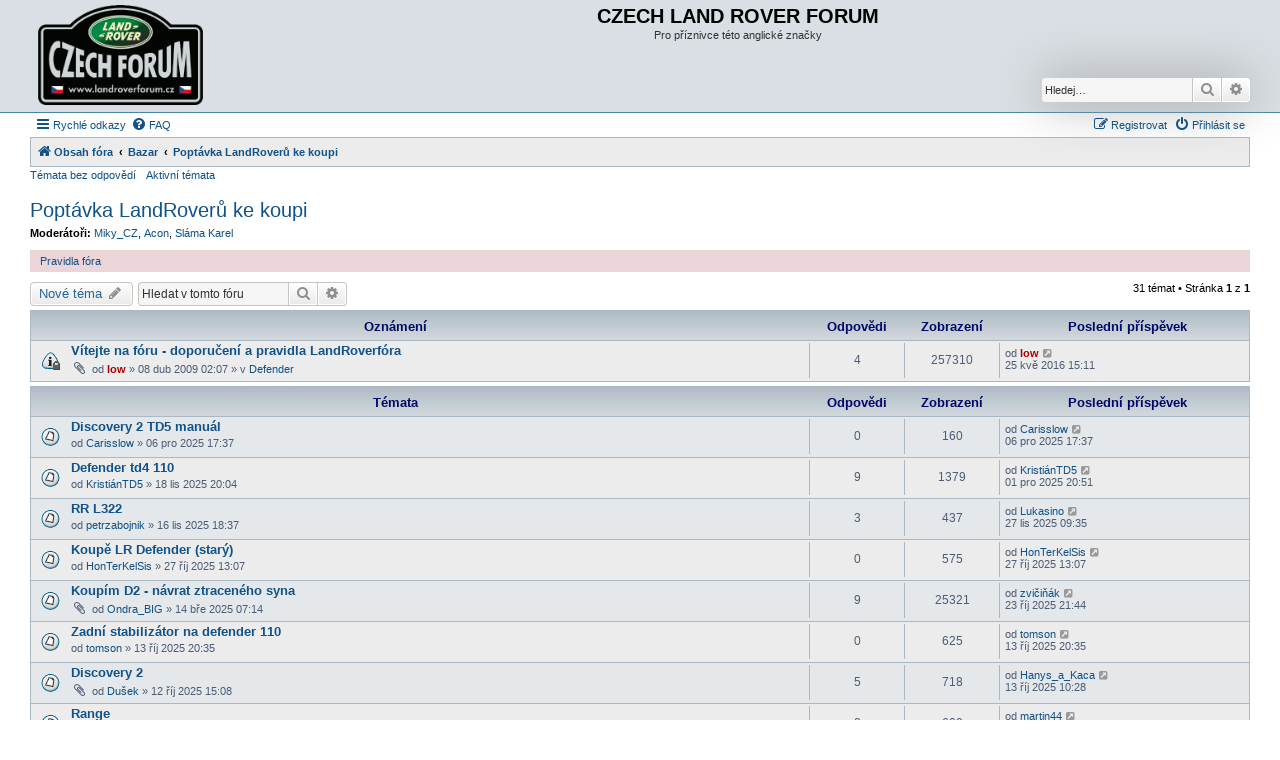

--- FILE ---
content_type: text/html; charset=UTF-8
request_url: https://nove.landroverforum.cz/forum/viewforum.php?f=5&sid=cc6950300c2547196a1dab26ec4134f6
body_size: 10090
content:
<!DOCTYPE html>
<html dir="ltr" lang="cs-cz">
<head>
<meta charset="utf-8" />
<meta http-equiv="X-UA-Compatible" content="IE=edge">
<meta name="viewport" content="width=device-width, initial-scale=1" />

<title>Poptávka LandRoverů ke koupi - CZECH LAND ROVER  FORUM</title>


	<link rel="canonical" href="https://nove.landroverforum.cz/forum/viewforum.php?f=5">

<!--
	phpBB style name: Allan Style - SUBSILVER
	Based on style:   prosilver (this is the default phpBB3 style)
	Based on style:   subsilver2 (this is the default phpBB3 style)
	Original author:  Tom Beddard ( http://www.subBlue.com/ )
	Modified by:  Allan ( http://x-tk.ru/ )
-->

<link href="./assets/css/font-awesome.min.css?assets_version=136" rel="stylesheet">
<link href="./styles/LRF-SUBSILVER/theme/stylesheet.css?assets_version=136" rel="stylesheet">
<link href="./styles/LRF-SUBSILVER/theme/cs/stylesheet.css?assets_version=136" rel="stylesheet">




<!--[if lte IE 9]>
	<link href="./styles/LRF-SUBSILVER/theme/tweaks.css?assets_version=136" rel="stylesheet">
<![endif]-->





</head>
<body id="phpbb" class="nojs notouch section-viewforum ltr ">

<div id="header-subsilver">
	<a id="top" class="top-anchor" accesskey="t"></a>
		<div class="headerbar" role="banner">
					<div class="inner">

			<div id="site-description" class="site-description">
				<a id="logo" class="logo" href="./index.php?sid=2a99151869c4099dc38848dda8257e55" title="Obsah fóra"><span class="site_logo"></span></a>
				<h1>CZECH LAND ROVER  FORUM</h1>
				<p>Pro příznivce této anglické značky</p>
				<p class="skiplink"><a href="#start_here">Přejít na obsah</a></p>
        
      
    <!--<a href="viewtopic.php?t=47206"><span style="color: green;  font-size: medium"><b>Vánoční Jihlava - Winter Highland Meeting 2024 20.-21.12.</b></span></a></td>     -->
    <!--<span style="color: green;  font-size: medium"><b> Na 28.8.2020 (pátek) je naplánovaná migrace fóra na nový server. Fórum bude během migrace nefunkční.</b></span>   -->
         
			</div>
     
          
						<div id="search-box" class="search-box search-header" role="search">
				<form action="./search.php?sid=2a99151869c4099dc38848dda8257e55" method="get" id="search">
				<fieldset>
					<input name="keywords" id="keywords" type="search" maxlength="128" title="Hledat klíčová slova" class="inputbox search tiny" size="20" value="" placeholder="Hledej…" />
					<button class="button button-search" type="submit" title="Hledat">
						<i class="icon fa-search fa-fw" aria-hidden="true"></i><span class="sr-only">Hledat</span>
					</button>
					<a href="./search.php?sid=2a99151869c4099dc38848dda8257e55" class="button button-search-end" title="Pokročilé hledání">
						<i class="icon fa-cog fa-fw" aria-hidden="true"></i><span class="sr-only">Pokročilé hledání</span>
					</a>
					<input type="hidden" name="sid" value="2a99151869c4099dc38848dda8257e55" />

				</fieldset>
				</form>
			</div>
						
			</div>
					</div>
</div>


<div id="wrap" class="wrap">
	<div id="page-header">
				<div class="navbar-top" role="navigation">
	<div class="inner">

	<ul id="nav-main" class="nav-main linklist" role="menubar">

		<li id="quick-links" class="quick-links dropdown-container responsive-menu" data-skip-responsive="true">
			<a href="#" class="dropdown-trigger">
				<i class="icon fa-bars fa-fw" aria-hidden="true"></i><span>Rychlé odkazy</span>
			</a>
			<div class="dropdown">
				<div class="pointer"><div class="pointer-inner"></div></div>
				<ul class="dropdown-contents" role="menu">
					
											<li class="separator"></li>
																									<li>
								<a href="./search.php?search_id=unanswered&amp;sid=2a99151869c4099dc38848dda8257e55" role="menuitem">
									<i class="icon fa-file-o fa-fw icon-gray" aria-hidden="true"></i><span>Témata bez odpovědí</span>
								</a>
							</li>
							<li>
								<a href="./search.php?search_id=active_topics&amp;sid=2a99151869c4099dc38848dda8257e55" role="menuitem">
									<i class="icon fa-file-o fa-fw icon-blue" aria-hidden="true"></i><span>Aktivní témata</span>
								</a>
							</li>
							<li class="separator"></li>
							<li>
								<a href="./search.php?sid=2a99151869c4099dc38848dda8257e55" role="menuitem">
									<i class="icon fa-search fa-fw" aria-hidden="true"></i><span>Hledat</span>
								</a>
							</li>
					
										<li class="separator"></li>

									</ul>
			</div>
		</li>

				<li data-skip-responsive="true">
			<a href="/forum/app.php/help/faq?sid=2a99151869c4099dc38848dda8257e55" rel="help" title="Často kladené otázky" role="menuitem">
				<i class="icon fa-question-circle fa-fw" aria-hidden="true"></i><span>FAQ</span>
			</a>
		</li>
						
			<li class="rightside"  data-skip-responsive="true">
			<a href="./ucp.php?mode=login&amp;redirect=viewforum.php%3Ff%3D5&amp;sid=2a99151869c4099dc38848dda8257e55" title="Přihlásit se" accesskey="x" role="menuitem">
				<i class="icon fa-power-off fa-fw" aria-hidden="true"></i><span>Přihlásit se</span>
			</a>
		</li>
					<li class="rightside" data-skip-responsive="true">
				<a href="./ucp.php?mode=register&amp;sid=2a99151869c4099dc38848dda8257e55" role="menuitem">
					<i class="icon fa-pencil-square-o  fa-fw" aria-hidden="true"></i><span>Registrovat</span>
				</a>
			</li>
						</ul>

	</div>
</div>

<div class="navbar" role="navigation">
	<div class="inner">

	<ul id="nav-breadcrumbs" class="nav-breadcrumbs linklist navlinks" role="menubar">
				
		
		<li class="breadcrumbs" itemscope itemtype="https://schema.org/BreadcrumbList">

			
							<span class="crumb" itemtype="https://schema.org/ListItem" itemprop="itemListElement" itemscope><a itemprop="item" href="./index.php?sid=2a99151869c4099dc38848dda8257e55" accesskey="h" data-navbar-reference="index"><i class="icon fa-home fa-fw"></i><span itemprop="name">Obsah fóra</span></a><meta itemprop="position" content="1" /></span>

											
								<span class="crumb" itemtype="https://schema.org/ListItem" itemprop="itemListElement" itemscope data-forum-id="18"><a itemprop="item" href="./viewforum.php?f=18&amp;sid=2a99151869c4099dc38848dda8257e55"><span itemprop="name">Bazar</span></a><meta itemprop="position" content="2" /></span>
															
								<span class="crumb" itemtype="https://schema.org/ListItem" itemprop="itemListElement" itemscope data-forum-id="5"><a itemprop="item" href="./viewforum.php?f=5&amp;sid=2a99151869c4099dc38848dda8257e55"><span itemprop="name">Poptávka LandRoverů ke koupi</span></a><meta itemprop="position" content="3" /></span>
							
					</li>

		
					<li class="rightside responsive-search">
				<a href="./search.php?sid=2a99151869c4099dc38848dda8257e55" title="Zobrazit možnosti rozšířeného hledání" role="menuitem">
					<i class="icon fa-search fa-fw" aria-hidden="true"></i><span class="sr-only">Hledat</span>
				</a>
			</li>
			</ul>

	</div>
</div>

<div class="navbar-top-link">
	<div class="inner">
		<ul>
			<li class="navbar-top-link-left"><a href="./search.php?search_id=unanswered&amp;sid=2a99151869c4099dc38848dda8257e55">Témata bez odpovědí</a></li>
			<li class="navbar-top-link-left"><a href="./search.php?search_id=active_topics&amp;sid=2a99151869c4099dc38848dda8257e55">Aktivní témata</a></li>

											</ul>
	</div>
</div>
	</div>

	
	<a id="start_here" class="anchor"></a>
	<div id="page-body" class="page-body" role="main">
		
		<h2 class="forum-title"><a href="./viewforum.php?f=5&amp;sid=2a99151869c4099dc38848dda8257e55">Poptávka LandRoverů ke koupi</a></h2>
<div>
	<!-- NOTE: remove the style="display: none" when you want to have the forum description on the forum body -->
		<p><strong>Moderátoři:</strong> <a href="./memberlist.php?mode=viewprofile&amp;u=593&amp;sid=2a99151869c4099dc38848dda8257e55" class="username">Miky_CZ</a>, <a href="./memberlist.php?mode=viewprofile&amp;u=1029&amp;sid=2a99151869c4099dc38848dda8257e55" class="username">Acon</a>, <a href="./memberlist.php?mode=viewprofile&amp;u=242&amp;sid=2a99151869c4099dc38848dda8257e55" class="username">Sláma Karel</a></p></div>

	<div class="rules rules-link">
		<div class="inner">

					<a href="http://landroverforum.klape.cz/forum/viewtopic.php?f=1&amp;t=6405">Pravidla fóra</a>
		
		</div>
	</div>


	<div class="action-bar bar-top">

				
		<a href="./posting.php?mode=post&amp;f=5&amp;sid=2a99151869c4099dc38848dda8257e55" class="button" title="Odeslat nové téma">
							<span>Nové téma</span> <i class="icon fa-pencil fa-fw" aria-hidden="true"></i>
					</a>
				
			<div class="search-box" role="search">
			<form method="get" id="forum-search" action="./search.php?sid=2a99151869c4099dc38848dda8257e55">
			<fieldset>
				<input class="inputbox search tiny" type="search" name="keywords" id="search_keywords" size="20" placeholder="Hledat v&nbsp;tomto fóru" />
				<button class="button button-search" type="submit" title="Hledat">
					<i class="icon fa-search fa-fw" aria-hidden="true"></i><span class="sr-only">Hledat</span>
				</button>
				<a href="./search.php?fid%5B%5D=5&amp;sid=2a99151869c4099dc38848dda8257e55" class="button button-search-end" title="Pokročilé hledání">
					<i class="icon fa-cog fa-fw" aria-hidden="true"></i><span class="sr-only">Pokročilé hledání</span>
				</a>
				<input type="hidden" name="fid[0]" value="5" />
<input type="hidden" name="sid" value="2a99151869c4099dc38848dda8257e55" />

			</fieldset>
			</form>
		</div>
	
	<div class="pagination">
				31 témat
					&bull; Stránka <strong>1</strong> z <strong>1</strong>
			</div>

	</div>




	
			<div class="forumbg announcement">
		<div class="inner">
		<ul class="topiclist">
			<li class="header">
				<dl class="row-item">
					<dt><div class="list-inner">Oznámení</div></dt>
					<dd class="posts">Odpovědi</dd>
					<dd class="views">Zobrazení</dd>
					<dd class="lastpost"><span>Poslední příspěvek</span></dd>
				</dl>
			</li>
		</ul>
		<ul class="topiclist topics">
	
				<li class="row bg1 global-announce">
						<dl class="row-item global_read_locked">
				<dt title="Toto téma je zamknuté. Nemůžete posílat nové příspěvky ani odpovídat na starší.">
										<div class="list-inner">
																		<a href="./viewtopic.php?t=6405&amp;sid=2a99151869c4099dc38848dda8257e55" class="topictitle">Vítejte na fóru - doporučení a pravidla LandRoverfóra</a>																								<br />
						
												<div class="responsive-show" style="display: none;">
							Poslední příspěvek od <a href="./memberlist.php?mode=viewprofile&amp;u=66&amp;sid=2a99151869c4099dc38848dda8257e55" style="color: #AA0000;" class="username-coloured">low</a> &laquo; <a href="./viewtopic.php?p=370612&amp;sid=2a99151869c4099dc38848dda8257e55#p370612" title="Přejít na poslední příspěvek"><time datetime="2016-05-25T13:11:53+00:00">25 kvě 2016 15:11</time></a>
							<br />Napsal v <a href="./viewforum.php?f=1&amp;sid=2a99151869c4099dc38848dda8257e55">Defender</a>						</div>
														<span class="responsive-show left-box" style="display: none;">Odpovědi: <strong>4</strong></span>
													
						<div class="topic-poster responsive-hide left-box">
														<i class="icon fa-paperclip fa-fw" aria-hidden="true"></i>														od <a href="./memberlist.php?mode=viewprofile&amp;u=66&amp;sid=2a99151869c4099dc38848dda8257e55" style="color: #AA0000;" class="username-coloured">low</a> &raquo; <time datetime="2009-04-08T00:07:18+00:00">08 dub 2009 02:07</time>
														 &raquo; v <a href="./viewforum.php?f=1&amp;sid=2a99151869c4099dc38848dda8257e55">Defender</a>						</div>

						
											</div>
				</dt>
				<dd class="posts">4 <dfn>Odpovědi</dfn></dd>
				<dd class="views">257310 <dfn>Zobrazení</dfn></dd>
				<dd class="lastpost">
					<span><dfn>Poslední příspěvek </dfn>od <a href="./memberlist.php?mode=viewprofile&amp;u=66&amp;sid=2a99151869c4099dc38848dda8257e55" style="color: #AA0000;" class="username-coloured">low</a>													<a href="./viewtopic.php?p=370612&amp;sid=2a99151869c4099dc38848dda8257e55#p370612" title="Přejít na poslední příspěvek">
								<i class="icon fa-external-link-square fa-fw icon-lightgray icon-md" aria-hidden="true"></i><span class="sr-only"></span>
							</a>
												<br /><time datetime="2016-05-25T13:11:53+00:00">25 kvě 2016 15:11</time>
					</span>
				</dd>
			</dl>
					</li>
		
	

			</ul>
		</div>
	</div>
	
			<div class="forumbg">
		<div class="inner">
		<ul class="topiclist">
			<li class="header">
				<dl class="row-item">
					<dt><div class="list-inner">Témata</div></dt>
					<dd class="posts">Odpovědi</dd>
					<dd class="views">Zobrazení</dd>
					<dd class="lastpost"><span>Poslední příspěvek</span></dd>
				</dl>
			</li>
		</ul>
		<ul class="topiclist topics">
	
				<li class="row bg2">
						<dl class="row-item topic_read">
				<dt title="Žádné nové příspěvky">
										<div class="list-inner">
																		<a href="./viewtopic.php?t=48194&amp;sid=2a99151869c4099dc38848dda8257e55" class="topictitle">Discovery 2 TD5 manuál</a>																								<br />
						
												<div class="responsive-show" style="display: none;">
							Poslední příspěvek od <a href="./memberlist.php?mode=viewprofile&amp;u=12579&amp;sid=2a99151869c4099dc38848dda8257e55" class="username">Carisslow</a> &laquo; <a href="./viewtopic.php?p=535671&amp;sid=2a99151869c4099dc38848dda8257e55#p535671" title="Přejít na poslední příspěvek"><time datetime="2025-12-06T16:37:44+00:00">06 pro 2025 17:37</time></a>
													</div>
													
						<div class="topic-poster responsive-hide left-box">
																												od <a href="./memberlist.php?mode=viewprofile&amp;u=12579&amp;sid=2a99151869c4099dc38848dda8257e55" class="username">Carisslow</a> &raquo; <time datetime="2025-12-06T16:37:44+00:00">06 pro 2025 17:37</time>
																				</div>

						
											</div>
				</dt>
				<dd class="posts">0 <dfn>Odpovědi</dfn></dd>
				<dd class="views">160 <dfn>Zobrazení</dfn></dd>
				<dd class="lastpost">
					<span><dfn>Poslední příspěvek </dfn>od <a href="./memberlist.php?mode=viewprofile&amp;u=12579&amp;sid=2a99151869c4099dc38848dda8257e55" class="username">Carisslow</a>													<a href="./viewtopic.php?p=535671&amp;sid=2a99151869c4099dc38848dda8257e55#p535671" title="Přejít na poslední příspěvek">
								<i class="icon fa-external-link-square fa-fw icon-lightgray icon-md" aria-hidden="true"></i><span class="sr-only"></span>
							</a>
												<br /><time datetime="2025-12-06T16:37:44+00:00">06 pro 2025 17:37</time>
					</span>
				</dd>
			</dl>
					</li>
		
	

	
	
				<li class="row bg1">
						<dl class="row-item topic_read">
				<dt title="Žádné nové příspěvky">
										<div class="list-inner">
																		<a href="./viewtopic.php?t=48135&amp;sid=2a99151869c4099dc38848dda8257e55" class="topictitle">Defender td4 110</a>																								<br />
						
												<div class="responsive-show" style="display: none;">
							Poslední příspěvek od <a href="./memberlist.php?mode=viewprofile&amp;u=12354&amp;sid=2a99151869c4099dc38848dda8257e55" class="username">KristiánTD5</a> &laquo; <a href="./viewtopic.php?p=535618&amp;sid=2a99151869c4099dc38848dda8257e55#p535618" title="Přejít na poslední příspěvek"><time datetime="2025-12-01T19:51:45+00:00">01 pro 2025 20:51</time></a>
													</div>
														<span class="responsive-show left-box" style="display: none;">Odpovědi: <strong>9</strong></span>
													
						<div class="topic-poster responsive-hide left-box">
																												od <a href="./memberlist.php?mode=viewprofile&amp;u=12354&amp;sid=2a99151869c4099dc38848dda8257e55" class="username">KristiánTD5</a> &raquo; <time datetime="2025-11-18T19:04:34+00:00">18 lis 2025 20:04</time>
																				</div>

						
											</div>
				</dt>
				<dd class="posts">9 <dfn>Odpovědi</dfn></dd>
				<dd class="views">1379 <dfn>Zobrazení</dfn></dd>
				<dd class="lastpost">
					<span><dfn>Poslední příspěvek </dfn>od <a href="./memberlist.php?mode=viewprofile&amp;u=12354&amp;sid=2a99151869c4099dc38848dda8257e55" class="username">KristiánTD5</a>													<a href="./viewtopic.php?p=535618&amp;sid=2a99151869c4099dc38848dda8257e55#p535618" title="Přejít na poslední příspěvek">
								<i class="icon fa-external-link-square fa-fw icon-lightgray icon-md" aria-hidden="true"></i><span class="sr-only"></span>
							</a>
												<br /><time datetime="2025-12-01T19:51:45+00:00">01 pro 2025 20:51</time>
					</span>
				</dd>
			</dl>
					</li>
		
	

	
	
				<li class="row bg2">
						<dl class="row-item topic_read">
				<dt title="Žádné nové příspěvky">
										<div class="list-inner">
																		<a href="./viewtopic.php?t=48132&amp;sid=2a99151869c4099dc38848dda8257e55" class="topictitle">RR L322</a>																								<br />
						
												<div class="responsive-show" style="display: none;">
							Poslední příspěvek od <a href="./memberlist.php?mode=viewprofile&amp;u=4731&amp;sid=2a99151869c4099dc38848dda8257e55" class="username">Lukasino</a> &laquo; <a href="./viewtopic.php?p=535528&amp;sid=2a99151869c4099dc38848dda8257e55#p535528" title="Přejít na poslední příspěvek"><time datetime="2025-11-27T08:35:22+00:00">27 lis 2025 09:35</time></a>
													</div>
														<span class="responsive-show left-box" style="display: none;">Odpovědi: <strong>3</strong></span>
													
						<div class="topic-poster responsive-hide left-box">
																												od <a href="./memberlist.php?mode=viewprofile&amp;u=11627&amp;sid=2a99151869c4099dc38848dda8257e55" class="username">petrzabojnik</a> &raquo; <time datetime="2025-11-16T17:37:03+00:00">16 lis 2025 18:37</time>
																				</div>

						
											</div>
				</dt>
				<dd class="posts">3 <dfn>Odpovědi</dfn></dd>
				<dd class="views">437 <dfn>Zobrazení</dfn></dd>
				<dd class="lastpost">
					<span><dfn>Poslední příspěvek </dfn>od <a href="./memberlist.php?mode=viewprofile&amp;u=4731&amp;sid=2a99151869c4099dc38848dda8257e55" class="username">Lukasino</a>													<a href="./viewtopic.php?p=535528&amp;sid=2a99151869c4099dc38848dda8257e55#p535528" title="Přejít na poslední příspěvek">
								<i class="icon fa-external-link-square fa-fw icon-lightgray icon-md" aria-hidden="true"></i><span class="sr-only"></span>
							</a>
												<br /><time datetime="2025-11-27T08:35:22+00:00">27 lis 2025 09:35</time>
					</span>
				</dd>
			</dl>
					</li>
		
	

	
	
				<li class="row bg1">
						<dl class="row-item topic_read">
				<dt title="Žádné nové příspěvky">
										<div class="list-inner">
																		<a href="./viewtopic.php?t=48096&amp;sid=2a99151869c4099dc38848dda8257e55" class="topictitle">Koupě LR Defender (starý)</a>																								<br />
						
												<div class="responsive-show" style="display: none;">
							Poslední příspěvek od <a href="./memberlist.php?mode=viewprofile&amp;u=14193&amp;sid=2a99151869c4099dc38848dda8257e55" class="username">HonTerKelSis</a> &laquo; <a href="./viewtopic.php?p=535282&amp;sid=2a99151869c4099dc38848dda8257e55#p535282" title="Přejít na poslední příspěvek"><time datetime="2025-10-27T12:07:03+00:00">27 říj 2025 13:07</time></a>
													</div>
													
						<div class="topic-poster responsive-hide left-box">
																												od <a href="./memberlist.php?mode=viewprofile&amp;u=14193&amp;sid=2a99151869c4099dc38848dda8257e55" class="username">HonTerKelSis</a> &raquo; <time datetime="2025-10-27T12:07:03+00:00">27 říj 2025 13:07</time>
																				</div>

						
											</div>
				</dt>
				<dd class="posts">0 <dfn>Odpovědi</dfn></dd>
				<dd class="views">575 <dfn>Zobrazení</dfn></dd>
				<dd class="lastpost">
					<span><dfn>Poslední příspěvek </dfn>od <a href="./memberlist.php?mode=viewprofile&amp;u=14193&amp;sid=2a99151869c4099dc38848dda8257e55" class="username">HonTerKelSis</a>													<a href="./viewtopic.php?p=535282&amp;sid=2a99151869c4099dc38848dda8257e55#p535282" title="Přejít na poslední příspěvek">
								<i class="icon fa-external-link-square fa-fw icon-lightgray icon-md" aria-hidden="true"></i><span class="sr-only"></span>
							</a>
												<br /><time datetime="2025-10-27T12:07:03+00:00">27 říj 2025 13:07</time>
					</span>
				</dd>
			</dl>
					</li>
		
	

	
	
				<li class="row bg2">
						<dl class="row-item topic_read">
				<dt title="Žádné nové příspěvky">
										<div class="list-inner">
																		<a href="./viewtopic.php?t=47629&amp;sid=2a99151869c4099dc38848dda8257e55" class="topictitle">Koupím D2 - návrat ztraceného syna</a>																								<br />
						
												<div class="responsive-show" style="display: none;">
							Poslední příspěvek od <a href="./memberlist.php?mode=viewprofile&amp;u=10179&amp;sid=2a99151869c4099dc38848dda8257e55" class="username">zvičiňák</a> &laquo; <a href="./viewtopic.php?p=535265&amp;sid=2a99151869c4099dc38848dda8257e55#p535265" title="Přejít na poslední příspěvek"><time datetime="2025-10-23T19:44:44+00:00">23 říj 2025 21:44</time></a>
													</div>
														<span class="responsive-show left-box" style="display: none;">Odpovědi: <strong>9</strong></span>
													
						<div class="topic-poster responsive-hide left-box">
														<i class="icon fa-paperclip fa-fw" aria-hidden="true"></i>														od <a href="./memberlist.php?mode=viewprofile&amp;u=2624&amp;sid=2a99151869c4099dc38848dda8257e55" class="username">Ondra_BIG</a> &raquo; <time datetime="2025-03-14T06:14:56+00:00">14 bře 2025 07:14</time>
																				</div>

						
											</div>
				</dt>
				<dd class="posts">9 <dfn>Odpovědi</dfn></dd>
				<dd class="views">25321 <dfn>Zobrazení</dfn></dd>
				<dd class="lastpost">
					<span><dfn>Poslední příspěvek </dfn>od <a href="./memberlist.php?mode=viewprofile&amp;u=10179&amp;sid=2a99151869c4099dc38848dda8257e55" class="username">zvičiňák</a>													<a href="./viewtopic.php?p=535265&amp;sid=2a99151869c4099dc38848dda8257e55#p535265" title="Přejít na poslední příspěvek">
								<i class="icon fa-external-link-square fa-fw icon-lightgray icon-md" aria-hidden="true"></i><span class="sr-only"></span>
							</a>
												<br /><time datetime="2025-10-23T19:44:44+00:00">23 říj 2025 21:44</time>
					</span>
				</dd>
			</dl>
					</li>
		
	

	
	
				<li class="row bg1">
						<dl class="row-item topic_read">
				<dt title="Žádné nové příspěvky">
										<div class="list-inner">
																		<a href="./viewtopic.php?t=48074&amp;sid=2a99151869c4099dc38848dda8257e55" class="topictitle">Zadní stabilizátor na defender 110</a>																								<br />
						
												<div class="responsive-show" style="display: none;">
							Poslední příspěvek od <a href="./memberlist.php?mode=viewprofile&amp;u=6819&amp;sid=2a99151869c4099dc38848dda8257e55" class="username">tomson</a> &laquo; <a href="./viewtopic.php?p=535179&amp;sid=2a99151869c4099dc38848dda8257e55#p535179" title="Přejít na poslední příspěvek"><time datetime="2025-10-13T18:35:28+00:00">13 říj 2025 20:35</time></a>
													</div>
													
						<div class="topic-poster responsive-hide left-box">
																												od <a href="./memberlist.php?mode=viewprofile&amp;u=6819&amp;sid=2a99151869c4099dc38848dda8257e55" class="username">tomson</a> &raquo; <time datetime="2025-10-13T18:35:28+00:00">13 říj 2025 20:35</time>
																				</div>

						
											</div>
				</dt>
				<dd class="posts">0 <dfn>Odpovědi</dfn></dd>
				<dd class="views">625 <dfn>Zobrazení</dfn></dd>
				<dd class="lastpost">
					<span><dfn>Poslední příspěvek </dfn>od <a href="./memberlist.php?mode=viewprofile&amp;u=6819&amp;sid=2a99151869c4099dc38848dda8257e55" class="username">tomson</a>													<a href="./viewtopic.php?p=535179&amp;sid=2a99151869c4099dc38848dda8257e55#p535179" title="Přejít na poslední příspěvek">
								<i class="icon fa-external-link-square fa-fw icon-lightgray icon-md" aria-hidden="true"></i><span class="sr-only"></span>
							</a>
												<br /><time datetime="2025-10-13T18:35:28+00:00">13 říj 2025 20:35</time>
					</span>
				</dd>
			</dl>
					</li>
		
	

	
	
				<li class="row bg2">
						<dl class="row-item topic_read">
				<dt title="Žádné nové příspěvky">
										<div class="list-inner">
																		<a href="./viewtopic.php?t=48070&amp;sid=2a99151869c4099dc38848dda8257e55" class="topictitle">Discovery 2</a>																								<br />
						
												<div class="responsive-show" style="display: none;">
							Poslední příspěvek od <a href="./memberlist.php?mode=viewprofile&amp;u=2442&amp;sid=2a99151869c4099dc38848dda8257e55" class="username">Hanys_a_Kaca</a> &laquo; <a href="./viewtopic.php?p=535166&amp;sid=2a99151869c4099dc38848dda8257e55#p535166" title="Přejít na poslední příspěvek"><time datetime="2025-10-13T08:28:53+00:00">13 říj 2025 10:28</time></a>
													</div>
														<span class="responsive-show left-box" style="display: none;">Odpovědi: <strong>5</strong></span>
													
						<div class="topic-poster responsive-hide left-box">
														<i class="icon fa-paperclip fa-fw" aria-hidden="true"></i>														od <a href="./memberlist.php?mode=viewprofile&amp;u=4765&amp;sid=2a99151869c4099dc38848dda8257e55" class="username">Dušek</a> &raquo; <time datetime="2025-10-12T13:08:50+00:00">12 říj 2025 15:08</time>
																				</div>

						
											</div>
				</dt>
				<dd class="posts">5 <dfn>Odpovědi</dfn></dd>
				<dd class="views">718 <dfn>Zobrazení</dfn></dd>
				<dd class="lastpost">
					<span><dfn>Poslední příspěvek </dfn>od <a href="./memberlist.php?mode=viewprofile&amp;u=2442&amp;sid=2a99151869c4099dc38848dda8257e55" class="username">Hanys_a_Kaca</a>													<a href="./viewtopic.php?p=535166&amp;sid=2a99151869c4099dc38848dda8257e55#p535166" title="Přejít na poslední příspěvek">
								<i class="icon fa-external-link-square fa-fw icon-lightgray icon-md" aria-hidden="true"></i><span class="sr-only"></span>
							</a>
												<br /><time datetime="2025-10-13T08:28:53+00:00">13 říj 2025 10:28</time>
					</span>
				</dd>
			</dl>
					</li>
		
	

	
	
				<li class="row bg1">
						<dl class="row-item topic_read">
				<dt title="Žádné nové příspěvky">
										<div class="list-inner">
																		<a href="./viewtopic.php?t=48069&amp;sid=2a99151869c4099dc38848dda8257e55" class="topictitle">Range</a>																								<br />
						
												<div class="responsive-show" style="display: none;">
							Poslední příspěvek od <a href="./memberlist.php?mode=viewprofile&amp;u=11913&amp;sid=2a99151869c4099dc38848dda8257e55" class="username">martin44</a> &laquo; <a href="./viewtopic.php?p=535147&amp;sid=2a99151869c4099dc38848dda8257e55#p535147" title="Přejít na poslední příspěvek"><time datetime="2025-10-10T16:12:11+00:00">10 říj 2025 18:12</time></a>
													</div>
													
						<div class="topic-poster responsive-hide left-box">
																												od <a href="./memberlist.php?mode=viewprofile&amp;u=11913&amp;sid=2a99151869c4099dc38848dda8257e55" class="username">martin44</a> &raquo; <time datetime="2025-10-10T16:12:11+00:00">10 říj 2025 18:12</time>
																				</div>

						
											</div>
				</dt>
				<dd class="posts">0 <dfn>Odpovědi</dfn></dd>
				<dd class="views">600 <dfn>Zobrazení</dfn></dd>
				<dd class="lastpost">
					<span><dfn>Poslední příspěvek </dfn>od <a href="./memberlist.php?mode=viewprofile&amp;u=11913&amp;sid=2a99151869c4099dc38848dda8257e55" class="username">martin44</a>													<a href="./viewtopic.php?p=535147&amp;sid=2a99151869c4099dc38848dda8257e55#p535147" title="Přejít na poslední příspěvek">
								<i class="icon fa-external-link-square fa-fw icon-lightgray icon-md" aria-hidden="true"></i><span class="sr-only"></span>
							</a>
												<br /><time datetime="2025-10-10T16:12:11+00:00">10 říj 2025 18:12</time>
					</span>
				</dd>
			</dl>
					</li>
		
	

	
	
				<li class="row bg2">
						<dl class="row-item topic_read">
				<dt title="Žádné nové příspěvky">
										<div class="list-inner">
																		<a href="./viewtopic.php?t=47965&amp;sid=2a99151869c4099dc38848dda8257e55" class="topictitle">RR L322 - motorizace BMW (nafta i benzín)</a>																								<br />
						
												<div class="responsive-show" style="display: none;">
							Poslední příspěvek od <a href="./memberlist.php?mode=viewprofile&amp;u=11867&amp;sid=2a99151869c4099dc38848dda8257e55" class="username">ElPajo</a> &laquo; <a href="./viewtopic.php?p=534821&amp;sid=2a99151869c4099dc38848dda8257e55#p534821" title="Přejít na poslední příspěvek"><time datetime="2025-09-25T16:23:33+00:00">25 zář 2025 18:23</time></a>
													</div>
														<span class="responsive-show left-box" style="display: none;">Odpovědi: <strong>1</strong></span>
													
						<div class="topic-poster responsive-hide left-box">
																												od <a href="./memberlist.php?mode=viewprofile&amp;u=11867&amp;sid=2a99151869c4099dc38848dda8257e55" class="username">ElPajo</a> &raquo; <time datetime="2025-08-26T14:39:58+00:00">26 srp 2025 16:39</time>
																				</div>

						
											</div>
				</dt>
				<dd class="posts">1 <dfn>Odpovědi</dfn></dd>
				<dd class="views">924 <dfn>Zobrazení</dfn></dd>
				<dd class="lastpost">
					<span><dfn>Poslední příspěvek </dfn>od <a href="./memberlist.php?mode=viewprofile&amp;u=11867&amp;sid=2a99151869c4099dc38848dda8257e55" class="username">ElPajo</a>													<a href="./viewtopic.php?p=534821&amp;sid=2a99151869c4099dc38848dda8257e55#p534821" title="Přejít na poslední příspěvek">
								<i class="icon fa-external-link-square fa-fw icon-lightgray icon-md" aria-hidden="true"></i><span class="sr-only"></span>
							</a>
												<br /><time datetime="2025-09-25T16:23:33+00:00">25 zář 2025 18:23</time>
					</span>
				</dd>
			</dl>
					</li>
		
	

	
	
				<li class="row bg1">
						<dl class="row-item topic_read">
				<dt title="Žádné nové příspěvky">
										<div class="list-inner">
																		<a href="./viewtopic.php?t=47986&amp;sid=2a99151869c4099dc38848dda8257e55" class="topictitle">L322</a>																								<br />
						
												<div class="responsive-show" style="display: none;">
							Poslední příspěvek od <a href="./memberlist.php?mode=viewprofile&amp;u=11913&amp;sid=2a99151869c4099dc38848dda8257e55" class="username">martin44</a> &laquo; <a href="./viewtopic.php?p=534605&amp;sid=2a99151869c4099dc38848dda8257e55#p534605" title="Přejít na poslední příspěvek"><time datetime="2025-09-04T19:13:08+00:00">04 zář 2025 21:13</time></a>
													</div>
													
						<div class="topic-poster responsive-hide left-box">
																												od <a href="./memberlist.php?mode=viewprofile&amp;u=11913&amp;sid=2a99151869c4099dc38848dda8257e55" class="username">martin44</a> &raquo; <time datetime="2025-09-04T19:13:08+00:00">04 zář 2025 21:13</time>
																				</div>

						
											</div>
				</dt>
				<dd class="posts">0 <dfn>Odpovědi</dfn></dd>
				<dd class="views">689 <dfn>Zobrazení</dfn></dd>
				<dd class="lastpost">
					<span><dfn>Poslední příspěvek </dfn>od <a href="./memberlist.php?mode=viewprofile&amp;u=11913&amp;sid=2a99151869c4099dc38848dda8257e55" class="username">martin44</a>													<a href="./viewtopic.php?p=534605&amp;sid=2a99151869c4099dc38848dda8257e55#p534605" title="Přejít na poslední příspěvek">
								<i class="icon fa-external-link-square fa-fw icon-lightgray icon-md" aria-hidden="true"></i><span class="sr-only"></span>
							</a>
												<br /><time datetime="2025-09-04T19:13:08+00:00">04 zář 2025 21:13</time>
					</span>
				</dd>
			</dl>
					</li>
		
	

	
	
				<li class="row bg2">
						<dl class="row-item topic_read">
				<dt title="Žádné nové příspěvky">
										<div class="list-inner">
																		<a href="./viewtopic.php?t=47852&amp;sid=2a99151869c4099dc38848dda8257e55" class="topictitle">Defender 90</a>																								<br />
						
												<div class="responsive-show" style="display: none;">
							Poslední příspěvek od <a href="./memberlist.php?mode=viewprofile&amp;u=14545&amp;sid=2a99151869c4099dc38848dda8257e55" class="username">Tom_K</a> &laquo; <a href="./viewtopic.php?p=534497&amp;sid=2a99151869c4099dc38848dda8257e55#p534497" title="Přejít na poslední příspěvek"><time datetime="2025-08-24T18:12:51+00:00">24 srp 2025 20:12</time></a>
													</div>
														<span class="responsive-show left-box" style="display: none;">Odpovědi: <strong>9</strong></span>
													
						<div class="topic-poster responsive-hide left-box">
														<i class="icon fa-paperclip fa-fw" aria-hidden="true"></i>														od <a href="./memberlist.php?mode=viewprofile&amp;u=14545&amp;sid=2a99151869c4099dc38848dda8257e55" class="username">Tom_K</a> &raquo; <time datetime="2025-07-01T16:41:23+00:00">01 črc 2025 18:41</time>
																				</div>

						
											</div>
				</dt>
				<dd class="posts">9 <dfn>Odpovědi</dfn></dd>
				<dd class="views">2815 <dfn>Zobrazení</dfn></dd>
				<dd class="lastpost">
					<span><dfn>Poslední příspěvek </dfn>od <a href="./memberlist.php?mode=viewprofile&amp;u=14545&amp;sid=2a99151869c4099dc38848dda8257e55" class="username">Tom_K</a>													<a href="./viewtopic.php?p=534497&amp;sid=2a99151869c4099dc38848dda8257e55#p534497" title="Přejít na poslední příspěvek">
								<i class="icon fa-external-link-square fa-fw icon-lightgray icon-md" aria-hidden="true"></i><span class="sr-only"></span>
							</a>
												<br /><time datetime="2025-08-24T18:12:51+00:00">24 srp 2025 20:12</time>
					</span>
				</dd>
			</dl>
					</li>
		
	

	
	
				<li class="row bg1">
						<dl class="row-item topic_read">
				<dt title="Žádné nové příspěvky">
										<div class="list-inner">
																		<a href="./viewtopic.php?t=47923&amp;sid=2a99151869c4099dc38848dda8257e55" class="topictitle">LR II TD5 man</a>																								<br />
						
												<div class="responsive-show" style="display: none;">
							Poslední příspěvek od <a href="./memberlist.php?mode=viewprofile&amp;u=8444&amp;sid=2a99151869c4099dc38848dda8257e55" class="username">Amon</a> &laquo; <a href="./viewtopic.php?p=534175&amp;sid=2a99151869c4099dc38848dda8257e55#p534175" title="Přejít na poslední příspěvek"><time datetime="2025-08-04T18:14:47+00:00">04 srp 2025 20:14</time></a>
													</div>
														<span class="responsive-show left-box" style="display: none;">Odpovědi: <strong>1</strong></span>
													
						<div class="topic-poster responsive-hide left-box">
																												od <a href="./memberlist.php?mode=viewprofile&amp;u=126&amp;sid=2a99151869c4099dc38848dda8257e55" class="username">default</a> &raquo; <time datetime="2025-08-04T15:10:55+00:00">04 srp 2025 17:10</time>
																				</div>

						
											</div>
				</dt>
				<dd class="posts">1 <dfn>Odpovědi</dfn></dd>
				<dd class="views">1042 <dfn>Zobrazení</dfn></dd>
				<dd class="lastpost">
					<span><dfn>Poslední příspěvek </dfn>od <a href="./memberlist.php?mode=viewprofile&amp;u=8444&amp;sid=2a99151869c4099dc38848dda8257e55" class="username">Amon</a>													<a href="./viewtopic.php?p=534175&amp;sid=2a99151869c4099dc38848dda8257e55#p534175" title="Přejít na poslední příspěvek">
								<i class="icon fa-external-link-square fa-fw icon-lightgray icon-md" aria-hidden="true"></i><span class="sr-only"></span>
							</a>
												<br /><time datetime="2025-08-04T18:14:47+00:00">04 srp 2025 20:14</time>
					</span>
				</dd>
			</dl>
					</li>
		
	

	
	
				<li class="row bg2">
						<dl class="row-item topic_read">
				<dt title="Žádné nové příspěvky">
										<div class="list-inner">
																		<a href="./viewtopic.php?t=47765&amp;sid=2a99151869c4099dc38848dda8257e55" class="topictitle">RRC td5</a>																								<br />
						
												<div class="responsive-show" style="display: none;">
							Poslední příspěvek od <a href="./memberlist.php?mode=viewprofile&amp;u=1887&amp;sid=2a99151869c4099dc38848dda8257e55" class="username">Mattyfu</a> &laquo; <a href="./viewtopic.php?p=533958&amp;sid=2a99151869c4099dc38848dda8257e55#p533958" title="Přejít na poslední příspěvek"><time datetime="2025-07-12T08:52:45+00:00">12 črc 2025 10:52</time></a>
													</div>
														<span class="responsive-show left-box" style="display: none;">Odpovědi: <strong>2</strong></span>
													
						<div class="topic-poster responsive-hide left-box">
																												od <a href="./memberlist.php?mode=viewprofile&amp;u=4102&amp;sid=2a99151869c4099dc38848dda8257e55" class="username">kubas</a> &raquo; <time datetime="2025-05-17T21:57:13+00:00">17 kvě 2025 23:57</time>
																				</div>

						
											</div>
				</dt>
				<dd class="posts">2 <dfn>Odpovědi</dfn></dd>
				<dd class="views">2497 <dfn>Zobrazení</dfn></dd>
				<dd class="lastpost">
					<span><dfn>Poslední příspěvek </dfn>od <a href="./memberlist.php?mode=viewprofile&amp;u=1887&amp;sid=2a99151869c4099dc38848dda8257e55" class="username">Mattyfu</a>													<a href="./viewtopic.php?p=533958&amp;sid=2a99151869c4099dc38848dda8257e55#p533958" title="Přejít na poslední příspěvek">
								<i class="icon fa-external-link-square fa-fw icon-lightgray icon-md" aria-hidden="true"></i><span class="sr-only"></span>
							</a>
												<br /><time datetime="2025-07-12T08:52:45+00:00">12 črc 2025 10:52</time>
					</span>
				</dd>
			</dl>
					</li>
		
	

	
	
				<li class="row bg1">
						<dl class="row-item topic_read">
				<dt title="Žádné nové příspěvky">
										<div class="list-inner">
																		<a href="./viewtopic.php?t=47747&amp;sid=2a99151869c4099dc38848dda8257e55" class="topictitle">Koupim Defender v automatu. Td5, 300 TDI</a>																								<br />
						
												<div class="responsive-show" style="display: none;">
							Poslední příspěvek od <a href="./memberlist.php?mode=viewprofile&amp;u=3765&amp;sid=2a99151869c4099dc38848dda8257e55" class="username">horsik</a> &laquo; <a href="./viewtopic.php?p=533404&amp;sid=2a99151869c4099dc38848dda8257e55#p533404" title="Přejít na poslední příspěvek"><time datetime="2025-05-24T09:23:36+00:00">24 kvě 2025 11:23</time></a>
													</div>
														<span class="responsive-show left-box" style="display: none;">Odpovědi: <strong>4</strong></span>
													
						<div class="topic-poster responsive-hide left-box">
																												od <a href="./memberlist.php?mode=viewprofile&amp;u=3765&amp;sid=2a99151869c4099dc38848dda8257e55" class="username">horsik</a> &raquo; <time datetime="2025-05-08T20:25:52+00:00">08 kvě 2025 22:25</time>
																				</div>

						
											</div>
				</dt>
				<dd class="posts">4 <dfn>Odpovědi</dfn></dd>
				<dd class="views">5144 <dfn>Zobrazení</dfn></dd>
				<dd class="lastpost">
					<span><dfn>Poslední příspěvek </dfn>od <a href="./memberlist.php?mode=viewprofile&amp;u=3765&amp;sid=2a99151869c4099dc38848dda8257e55" class="username">horsik</a>													<a href="./viewtopic.php?p=533404&amp;sid=2a99151869c4099dc38848dda8257e55#p533404" title="Přejít na poslední příspěvek">
								<i class="icon fa-external-link-square fa-fw icon-lightgray icon-md" aria-hidden="true"></i><span class="sr-only"></span>
							</a>
												<br /><time datetime="2025-05-24T09:23:36+00:00">24 kvě 2025 11:23</time>
					</span>
				</dd>
			</dl>
					</li>
		
	

	
	
				<li class="row bg2">
						<dl class="row-item topic_read">
				<dt title="Žádné nové příspěvky">
										<div class="list-inner">
																		<a href="./viewtopic.php?t=47563&amp;sid=2a99151869c4099dc38848dda8257e55" class="topictitle">Koupím Defendera</a>																								<br />
						
												<div class="responsive-show" style="display: none;">
							Poslední příspěvek od <a href="./memberlist.php?mode=viewprofile&amp;u=3765&amp;sid=2a99151869c4099dc38848dda8257e55" class="username">horsik</a> &laquo; <a href="./viewtopic.php?p=533189&amp;sid=2a99151869c4099dc38848dda8257e55#p533189" title="Přejít na poslední příspěvek"><time datetime="2025-05-08T20:23:10+00:00">08 kvě 2025 22:23</time></a>
													</div>
														<span class="responsive-show left-box" style="display: none;">Odpovědi: <strong>2</strong></span>
													
						<div class="topic-poster responsive-hide left-box">
																												od <a href="./memberlist.php?mode=viewprofile&amp;u=3765&amp;sid=2a99151869c4099dc38848dda8257e55" class="username">horsik</a> &raquo; <time datetime="2025-02-04T17:05:01+00:00">04 úno 2025 18:05</time>
																				</div>

						
											</div>
				</dt>
				<dd class="posts">2 <dfn>Odpovědi</dfn></dd>
				<dd class="views">6228 <dfn>Zobrazení</dfn></dd>
				<dd class="lastpost">
					<span><dfn>Poslední příspěvek </dfn>od <a href="./memberlist.php?mode=viewprofile&amp;u=3765&amp;sid=2a99151869c4099dc38848dda8257e55" class="username">horsik</a>													<a href="./viewtopic.php?p=533189&amp;sid=2a99151869c4099dc38848dda8257e55#p533189" title="Přejít na poslední příspěvek">
								<i class="icon fa-external-link-square fa-fw icon-lightgray icon-md" aria-hidden="true"></i><span class="sr-only"></span>
							</a>
												<br /><time datetime="2025-05-08T20:23:10+00:00">08 kvě 2025 22:23</time>
					</span>
				</dd>
			</dl>
					</li>
		
	

	
	
				<li class="row bg1">
						<dl class="row-item topic_read">
				<dt title="Žádné nové příspěvky">
										<div class="list-inner">
																		<a href="./viewtopic.php?t=47679&amp;sid=2a99151869c4099dc38848dda8257e55" class="topictitle">D2 - tlačítko klaksonu levé</a>																								<br />
						
												<div class="responsive-show" style="display: none;">
							Poslední příspěvek od <a href="./memberlist.php?mode=viewprofile&amp;u=242&amp;sid=2a99151869c4099dc38848dda8257e55" class="username">Sláma Karel</a> &laquo; <a href="./viewtopic.php?p=532902&amp;sid=2a99151869c4099dc38848dda8257e55#p532902" title="Přejít na poslední příspěvek"><time datetime="2025-04-13T06:43:12+00:00">13 dub 2025 08:43</time></a>
													</div>
														<span class="responsive-show left-box" style="display: none;">Odpovědi: <strong>3</strong></span>
													
						<div class="topic-poster responsive-hide left-box">
																												od <a href="./memberlist.php?mode=viewprofile&amp;u=12067&amp;sid=2a99151869c4099dc38848dda8257e55" class="username">SpeeGo</a> &raquo; <time datetime="2025-04-09T09:04:49+00:00">09 dub 2025 11:04</time>
																				</div>

						
											</div>
				</dt>
				<dd class="posts">3 <dfn>Odpovědi</dfn></dd>
				<dd class="views">4940 <dfn>Zobrazení</dfn></dd>
				<dd class="lastpost">
					<span><dfn>Poslední příspěvek </dfn>od <a href="./memberlist.php?mode=viewprofile&amp;u=242&amp;sid=2a99151869c4099dc38848dda8257e55" class="username">Sláma Karel</a>													<a href="./viewtopic.php?p=532902&amp;sid=2a99151869c4099dc38848dda8257e55#p532902" title="Přejít na poslední příspěvek">
								<i class="icon fa-external-link-square fa-fw icon-lightgray icon-md" aria-hidden="true"></i><span class="sr-only"></span>
							</a>
												<br /><time datetime="2025-04-13T06:43:12+00:00">13 dub 2025 08:43</time>
					</span>
				</dd>
			</dl>
					</li>
		
	

	
	
				<li class="row bg2">
						<dl class="row-item topic_read">
				<dt title="Žádné nové příspěvky">
										<div class="list-inner">
																		<a href="./viewtopic.php?t=47633&amp;sid=2a99151869c4099dc38848dda8257e55" class="topictitle">Scháním pro zákazníka voňavou P38. Smazat</a>																								<br />
						
												<div class="responsive-show" style="display: none;">
							Poslední příspěvek od <a href="./memberlist.php?mode=viewprofile&amp;u=3765&amp;sid=2a99151869c4099dc38848dda8257e55" class="username">horsik</a> &laquo; <a href="./viewtopic.php?p=532624&amp;sid=2a99151869c4099dc38848dda8257e55#p532624" title="Přejít na poslední příspěvek"><time datetime="2025-03-18T07:27:02+00:00">18 bře 2025 08:27</time></a>
													</div>
														<span class="responsive-show left-box" style="display: none;">Odpovědi: <strong>2</strong></span>
													
						<div class="topic-poster responsive-hide left-box">
																												od <a href="./memberlist.php?mode=viewprofile&amp;u=3765&amp;sid=2a99151869c4099dc38848dda8257e55" class="username">horsik</a> &raquo; <time datetime="2025-03-15T19:16:21+00:00">15 bře 2025 20:16</time>
																				</div>

						
											</div>
				</dt>
				<dd class="posts">2 <dfn>Odpovědi</dfn></dd>
				<dd class="views">4329 <dfn>Zobrazení</dfn></dd>
				<dd class="lastpost">
					<span><dfn>Poslední příspěvek </dfn>od <a href="./memberlist.php?mode=viewprofile&amp;u=3765&amp;sid=2a99151869c4099dc38848dda8257e55" class="username">horsik</a>													<a href="./viewtopic.php?p=532624&amp;sid=2a99151869c4099dc38848dda8257e55#p532624" title="Přejít na poslední příspěvek">
								<i class="icon fa-external-link-square fa-fw icon-lightgray icon-md" aria-hidden="true"></i><span class="sr-only"></span>
							</a>
												<br /><time datetime="2025-03-18T07:27:02+00:00">18 bře 2025 08:27</time>
					</span>
				</dd>
			</dl>
					</li>
		
	

	
	
				<li class="row bg1">
						<dl class="row-item topic_read">
				<dt title="Žádné nové příspěvky">
										<div class="list-inner">
																		<a href="./viewtopic.php?t=47390&amp;sid=2a99151869c4099dc38848dda8257e55" class="topictitle">Koupim D1 D2 nafta</a>																								<br />
						
												<div class="responsive-show" style="display: none;">
							Poslední příspěvek od <a href="./memberlist.php?mode=viewprofile&amp;u=1717&amp;sid=2a99151869c4099dc38848dda8257e55" class="username">skritekcrx</a> &laquo; <a href="./viewtopic.php?p=532479&amp;sid=2a99151869c4099dc38848dda8257e55#p532479" title="Přejít na poslední příspěvek"><time datetime="2025-03-07T21:26:15+00:00">07 bře 2025 22:26</time></a>
													</div>
														<span class="responsive-show left-box" style="display: none;">Odpovědi: <strong>2</strong></span>
													
						<div class="topic-poster responsive-hide left-box">
																												od <a href="./memberlist.php?mode=viewprofile&amp;u=4102&amp;sid=2a99151869c4099dc38848dda8257e55" class="username">kubas</a> &raquo; <time datetime="2024-11-24T14:04:05+00:00">24 lis 2024 15:04</time>
																				</div>

						
											</div>
				</dt>
				<dd class="posts">2 <dfn>Odpovědi</dfn></dd>
				<dd class="views">16292 <dfn>Zobrazení</dfn></dd>
				<dd class="lastpost">
					<span><dfn>Poslední příspěvek </dfn>od <a href="./memberlist.php?mode=viewprofile&amp;u=1717&amp;sid=2a99151869c4099dc38848dda8257e55" class="username">skritekcrx</a>													<a href="./viewtopic.php?p=532479&amp;sid=2a99151869c4099dc38848dda8257e55#p532479" title="Přejít na poslední příspěvek">
								<i class="icon fa-external-link-square fa-fw icon-lightgray icon-md" aria-hidden="true"></i><span class="sr-only"></span>
							</a>
												<br /><time datetime="2025-03-07T21:26:15+00:00">07 bře 2025 22:26</time>
					</span>
				</dd>
			</dl>
					</li>
		
	

	
	
				<li class="row bg2">
						<dl class="row-item topic_read">
				<dt title="Žádné nové příspěvky">
										<div class="list-inner">
																		<a href="./viewtopic.php?t=47092&amp;sid=2a99151869c4099dc38848dda8257e55" class="topictitle">Hlava D300, zhanam</a>																								<br />
						
												<div class="responsive-show" style="display: none;">
							Poslední příspěvek od <a href="./memberlist.php?mode=viewprofile&amp;u=75&amp;sid=2a99151869c4099dc38848dda8257e55" class="username">jezbera ivan</a> &laquo; <a href="./viewtopic.php?p=531338&amp;sid=2a99151869c4099dc38848dda8257e55#p531338" title="Přejít na poslední příspěvek"><time datetime="2024-12-02T20:34:16+00:00">02 pro 2024 21:34</time></a>
													</div>
														<span class="responsive-show left-box" style="display: none;">Odpovědi: <strong>2</strong></span>
													
						<div class="topic-poster responsive-hide left-box">
																												od <a href="./memberlist.php?mode=viewprofile&amp;u=75&amp;sid=2a99151869c4099dc38848dda8257e55" class="username">jezbera ivan</a> &raquo; <time datetime="2024-08-19T19:26:29+00:00">19 srp 2024 21:26</time>
																				</div>

						
											</div>
				</dt>
				<dd class="posts">2 <dfn>Odpovědi</dfn></dd>
				<dd class="views">10697 <dfn>Zobrazení</dfn></dd>
				<dd class="lastpost">
					<span><dfn>Poslední příspěvek </dfn>od <a href="./memberlist.php?mode=viewprofile&amp;u=75&amp;sid=2a99151869c4099dc38848dda8257e55" class="username">jezbera ivan</a>													<a href="./viewtopic.php?p=531338&amp;sid=2a99151869c4099dc38848dda8257e55#p531338" title="Přejít na poslední příspěvek">
								<i class="icon fa-external-link-square fa-fw icon-lightgray icon-md" aria-hidden="true"></i><span class="sr-only"></span>
							</a>
												<br /><time datetime="2024-12-02T20:34:16+00:00">02 pro 2024 21:34</time>
					</span>
				</dd>
			</dl>
					</li>
		
	

	
	
				<li class="row bg1">
						<dl class="row-item topic_read">
				<dt title="Žádné nové příspěvky">
										<div class="list-inner">
																		<a href="./viewtopic.php?t=47385&amp;sid=2a99151869c4099dc38848dda8257e55" class="topictitle">Koupím Defender 90</a>																								<br />
						
												<div class="responsive-show" style="display: none;">
							Poslední příspěvek od <a href="./memberlist.php?mode=viewprofile&amp;u=34&amp;sid=2a99151869c4099dc38848dda8257e55" class="username">Land Jirka</a> &laquo; <a href="./viewtopic.php?p=531193&amp;sid=2a99151869c4099dc38848dda8257e55#p531193" title="Přejít na poslední příspěvek"><time datetime="2024-11-22T17:51:09+00:00">22 lis 2024 18:51</time></a>
													</div>
														<span class="responsive-show left-box" style="display: none;">Odpovědi: <strong>2</strong></span>
													
						<div class="topic-poster responsive-hide left-box">
																												od <a href="./memberlist.php?mode=viewprofile&amp;u=34&amp;sid=2a99151869c4099dc38848dda8257e55" class="username">Land Jirka</a> &raquo; <time datetime="2024-11-22T15:22:20+00:00">22 lis 2024 16:22</time>
																				</div>

						
											</div>
				</dt>
				<dd class="posts">2 <dfn>Odpovědi</dfn></dd>
				<dd class="views">6110 <dfn>Zobrazení</dfn></dd>
				<dd class="lastpost">
					<span><dfn>Poslední příspěvek </dfn>od <a href="./memberlist.php?mode=viewprofile&amp;u=34&amp;sid=2a99151869c4099dc38848dda8257e55" class="username">Land Jirka</a>													<a href="./viewtopic.php?p=531193&amp;sid=2a99151869c4099dc38848dda8257e55#p531193" title="Přejít na poslední příspěvek">
								<i class="icon fa-external-link-square fa-fw icon-lightgray icon-md" aria-hidden="true"></i><span class="sr-only"></span>
							</a>
												<br /><time datetime="2024-11-22T17:51:09+00:00">22 lis 2024 18:51</time>
					</span>
				</dd>
			</dl>
					</li>
		
	

	
	
				<li class="row bg2">
						<dl class="row-item topic_read">
				<dt title="Žádné nové příspěvky">
										<div class="list-inner">
																		<a href="./viewtopic.php?t=47362&amp;sid=2a99151869c4099dc38848dda8257e55" class="topictitle">Land Rover Range Rover Sport 3.0 SDV6 2016</a>																								<br />
						
												<div class="responsive-show" style="display: none;">
							Poslední příspěvek od <a href="./memberlist.php?mode=viewprofile&amp;u=14212&amp;sid=2a99151869c4099dc38848dda8257e55" class="username">Helda</a> &laquo; <a href="./viewtopic.php?p=531061&amp;sid=2a99151869c4099dc38848dda8257e55#p531061" title="Přejít na poslední příspěvek"><time datetime="2024-11-14T14:50:51+00:00">14 lis 2024 15:50</time></a>
													</div>
													
						<div class="topic-poster responsive-hide left-box">
																												od <a href="./memberlist.php?mode=viewprofile&amp;u=14212&amp;sid=2a99151869c4099dc38848dda8257e55" class="username">Helda</a> &raquo; <time datetime="2024-11-14T14:50:51+00:00">14 lis 2024 15:50</time>
																				</div>

						
											</div>
				</dt>
				<dd class="posts">0 <dfn>Odpovědi</dfn></dd>
				<dd class="views">5926 <dfn>Zobrazení</dfn></dd>
				<dd class="lastpost">
					<span><dfn>Poslední příspěvek </dfn>od <a href="./memberlist.php?mode=viewprofile&amp;u=14212&amp;sid=2a99151869c4099dc38848dda8257e55" class="username">Helda</a>													<a href="./viewtopic.php?p=531061&amp;sid=2a99151869c4099dc38848dda8257e55#p531061" title="Přejít na poslední příspěvek">
								<i class="icon fa-external-link-square fa-fw icon-lightgray icon-md" aria-hidden="true"></i><span class="sr-only"></span>
							</a>
												<br /><time datetime="2024-11-14T14:50:51+00:00">14 lis 2024 15:50</time>
					</span>
				</dd>
			</dl>
					</li>
		
	

	
	
				<li class="row bg1">
						<dl class="row-item topic_read">
				<dt title="Žádné nové příspěvky">
										<div class="list-inner">
																		<a href="./viewtopic.php?t=46434&amp;sid=2a99151869c4099dc38848dda8257e55" class="topictitle">K: Land Rover Discovery 3</a>																								<br />
						
												<div class="responsive-show" style="display: none;">
							Poslední příspěvek od <a href="./memberlist.php?mode=viewprofile&amp;u=12730&amp;sid=2a99151869c4099dc38848dda8257e55" class="username">mike_hudek</a> &laquo; <a href="./viewtopic.php?p=530081&amp;sid=2a99151869c4099dc38848dda8257e55#p530081" title="Přejít na poslední příspěvek"><time datetime="2024-09-05T14:44:47+00:00">05 zář 2024 16:44</time></a>
													</div>
														<span class="responsive-show left-box" style="display: none;">Odpovědi: <strong>4</strong></span>
													
						<div class="topic-poster responsive-hide left-box">
																												od <a href="./memberlist.php?mode=viewprofile&amp;u=12730&amp;sid=2a99151869c4099dc38848dda8257e55" class="username">mike_hudek</a> &raquo; <time datetime="2023-12-10T19:39:32+00:00">10 pro 2023 20:39</time>
																				</div>

						
											</div>
				</dt>
				<dd class="posts">4 <dfn>Odpovědi</dfn></dd>
				<dd class="views">11020 <dfn>Zobrazení</dfn></dd>
				<dd class="lastpost">
					<span><dfn>Poslední příspěvek </dfn>od <a href="./memberlist.php?mode=viewprofile&amp;u=12730&amp;sid=2a99151869c4099dc38848dda8257e55" class="username">mike_hudek</a>													<a href="./viewtopic.php?p=530081&amp;sid=2a99151869c4099dc38848dda8257e55#p530081" title="Přejít na poslední příspěvek">
								<i class="icon fa-external-link-square fa-fw icon-lightgray icon-md" aria-hidden="true"></i><span class="sr-only"></span>
							</a>
												<br /><time datetime="2024-09-05T14:44:47+00:00">05 zář 2024 16:44</time>
					</span>
				</dd>
			</dl>
					</li>
		
	

	
	
				<li class="row bg2">
						<dl class="row-item topic_read">
				<dt title="Žádné nové příspěvky">
										<div class="list-inner">
																		<a href="./viewtopic.php?t=47113&amp;sid=2a99151869c4099dc38848dda8257e55" class="topictitle">Range Rover p38</a>																								<br />
						
												<div class="responsive-show" style="display: none;">
							Poslední příspěvek od <a href="./memberlist.php?mode=viewprofile&amp;u=11727&amp;sid=2a99151869c4099dc38848dda8257e55" class="username">Rad0</a> &laquo; <a href="./viewtopic.php?p=530076&amp;sid=2a99151869c4099dc38848dda8257e55#p530076" title="Přejít na poslední příspěvek"><time datetime="2024-09-05T09:22:42+00:00">05 zář 2024 11:22</time></a>
													</div>
														<span class="responsive-show left-box" style="display: none;">Odpovědi: <strong>1</strong></span>
													
						<div class="topic-poster responsive-hide left-box">
																												od <a href="./memberlist.php?mode=viewprofile&amp;u=8320&amp;sid=2a99151869c4099dc38848dda8257e55" class="username">22lukas277</a> &raquo; <time datetime="2024-09-04T05:08:35+00:00">04 zář 2024 07:08</time>
																				</div>

						
											</div>
				</dt>
				<dd class="posts">1 <dfn>Odpovědi</dfn></dd>
				<dd class="views">5216 <dfn>Zobrazení</dfn></dd>
				<dd class="lastpost">
					<span><dfn>Poslední příspěvek </dfn>od <a href="./memberlist.php?mode=viewprofile&amp;u=11727&amp;sid=2a99151869c4099dc38848dda8257e55" class="username">Rad0</a>													<a href="./viewtopic.php?p=530076&amp;sid=2a99151869c4099dc38848dda8257e55#p530076" title="Přejít na poslední příspěvek">
								<i class="icon fa-external-link-square fa-fw icon-lightgray icon-md" aria-hidden="true"></i><span class="sr-only"></span>
							</a>
												<br /><time datetime="2024-09-05T09:22:42+00:00">05 zář 2024 11:22</time>
					</span>
				</dd>
			</dl>
					</li>
		
	

	
	
				<li class="row bg1">
						<dl class="row-item topic_read">
				<dt title="Žádné nové příspěvky">
										<div class="list-inner">
																		<a href="./viewtopic.php?t=47006&amp;sid=2a99151869c4099dc38848dda8257e55" class="topictitle">K: D3 4,4 V8</a>																								<br />
						
												<div class="responsive-show" style="display: none;">
							Poslední příspěvek od <a href="./memberlist.php?mode=viewprofile&amp;u=6764&amp;sid=2a99151869c4099dc38848dda8257e55" class="username">Don</a> &laquo; <a href="./viewtopic.php?p=529409&amp;sid=2a99151869c4099dc38848dda8257e55#p529409" title="Přejít na poslední příspěvek"><time datetime="2024-07-10T08:27:16+00:00">10 črc 2024 10:27</time></a>
													</div>
														<span class="responsive-show left-box" style="display: none;">Odpovědi: <strong>6</strong></span>
													
						<div class="topic-poster responsive-hide left-box">
																												od <a href="./memberlist.php?mode=viewprofile&amp;u=10372&amp;sid=2a99151869c4099dc38848dda8257e55" class="username">NBS</a> &raquo; <time datetime="2024-07-03T14:07:58+00:00">03 črc 2024 16:07</time>
																				</div>

						
											</div>
				</dt>
				<dd class="posts">6 <dfn>Odpovědi</dfn></dd>
				<dd class="views">10322 <dfn>Zobrazení</dfn></dd>
				<dd class="lastpost">
					<span><dfn>Poslední příspěvek </dfn>od <a href="./memberlist.php?mode=viewprofile&amp;u=6764&amp;sid=2a99151869c4099dc38848dda8257e55" class="username">Don</a>													<a href="./viewtopic.php?p=529409&amp;sid=2a99151869c4099dc38848dda8257e55#p529409" title="Přejít na poslední příspěvek">
								<i class="icon fa-external-link-square fa-fw icon-lightgray icon-md" aria-hidden="true"></i><span class="sr-only"></span>
							</a>
												<br /><time datetime="2024-07-10T08:27:16+00:00">10 črc 2024 10:27</time>
					</span>
				</dd>
			</dl>
					</li>
		
	

	
	
				<li class="row bg2">
						<dl class="row-item topic_read">
				<dt title="Žádné nové příspěvky">
										<div class="list-inner">
																		<a href="./viewtopic.php?t=46975&amp;sid=2a99151869c4099dc38848dda8257e55" class="topictitle">Vnt turbo</a>																								<br />
						
												<div class="responsive-show" style="display: none;">
							Poslední příspěvek od <a href="./memberlist.php?mode=viewprofile&amp;u=8299&amp;sid=2a99151869c4099dc38848dda8257e55" class="username">zidon</a> &laquo; <a href="./viewtopic.php?p=529265&amp;sid=2a99151869c4099dc38848dda8257e55#p529265" title="Přejít na poslední příspěvek"><time datetime="2024-06-26T14:03:22+00:00">26 čer 2024 16:03</time></a>
													</div>
														<span class="responsive-show left-box" style="display: none;">Odpovědi: <strong>20</strong></span>
													
						<div class="topic-poster responsive-hide left-box">
														<i class="icon fa-paperclip fa-fw" aria-hidden="true"></i>														od <a href="./memberlist.php?mode=viewprofile&amp;u=12001&amp;sid=2a99151869c4099dc38848dda8257e55" class="username">martin200</a> &raquo; <time datetime="2024-06-10T16:46:23+00:00">10 čer 2024 18:46</time>
																				</div>

												<div class="pagination">
							<span><i class="icon fa-clone fa-fw" aria-hidden="true"></i></span>
							<ul>
															<li><a class="button" href="./viewtopic.php?t=46975&amp;sid=2a99151869c4099dc38848dda8257e55">1</a></li>
																							<li><a class="button" href="./viewtopic.php?t=46975&amp;sid=2a99151869c4099dc38848dda8257e55&amp;start=20">2</a></li>
																																													</ul>
						</div>
						
											</div>
				</dt>
				<dd class="posts">20 <dfn>Odpovědi</dfn></dd>
				<dd class="views">18564 <dfn>Zobrazení</dfn></dd>
				<dd class="lastpost">
					<span><dfn>Poslední příspěvek </dfn>od <a href="./memberlist.php?mode=viewprofile&amp;u=8299&amp;sid=2a99151869c4099dc38848dda8257e55" class="username">zidon</a>													<a href="./viewtopic.php?p=529265&amp;sid=2a99151869c4099dc38848dda8257e55#p529265" title="Přejít na poslední příspěvek">
								<i class="icon fa-external-link-square fa-fw icon-lightgray icon-md" aria-hidden="true"></i><span class="sr-only"></span>
							</a>
												<br /><time datetime="2024-06-26T14:03:22+00:00">26 čer 2024 16:03</time>
					</span>
				</dd>
			</dl>
					</li>
		
	

	
	
				<li class="row bg1">
						<dl class="row-item topic_read">
				<dt title="Žádné nové příspěvky">
										<div class="list-inner">
																		<a href="./viewtopic.php?t=46929&amp;sid=2a99151869c4099dc38848dda8257e55" class="topictitle">Koupím klasika manuál</a>																								<br />
						
												<div class="responsive-show" style="display: none;">
							Poslední příspěvek od <a href="./memberlist.php?mode=viewprofile&amp;u=5906&amp;sid=2a99151869c4099dc38848dda8257e55" class="username">dvorri</a> &laquo; <a href="./viewtopic.php?p=528806&amp;sid=2a99151869c4099dc38848dda8257e55#p528806" title="Přejít na poslední příspěvek"><time datetime="2024-05-19T18:33:23+00:00">19 kvě 2024 20:33</time></a>
													</div>
													
						<div class="topic-poster responsive-hide left-box">
																												od <a href="./memberlist.php?mode=viewprofile&amp;u=5906&amp;sid=2a99151869c4099dc38848dda8257e55" class="username">dvorri</a> &raquo; <time datetime="2024-05-19T18:33:23+00:00">19 kvě 2024 20:33</time>
																				</div>

						
											</div>
				</dt>
				<dd class="posts">0 <dfn>Odpovědi</dfn></dd>
				<dd class="views">5967 <dfn>Zobrazení</dfn></dd>
				<dd class="lastpost">
					<span><dfn>Poslední příspěvek </dfn>od <a href="./memberlist.php?mode=viewprofile&amp;u=5906&amp;sid=2a99151869c4099dc38848dda8257e55" class="username">dvorri</a>													<a href="./viewtopic.php?p=528806&amp;sid=2a99151869c4099dc38848dda8257e55#p528806" title="Přejít na poslední příspěvek">
								<i class="icon fa-external-link-square fa-fw icon-lightgray icon-md" aria-hidden="true"></i><span class="sr-only"></span>
							</a>
												<br /><time datetime="2024-05-19T18:33:23+00:00">19 kvě 2024 20:33</time>
					</span>
				</dd>
			</dl>
					</li>
		
	

	
	
				<li class="row bg2">
						<dl class="row-item topic_read">
				<dt title="Žádné nové příspěvky">
										<div class="list-inner">
																		<a href="./viewtopic.php?t=46743&amp;sid=2a99151869c4099dc38848dda8257e55" class="topictitle">Koupin freelander 1 td4</a>																								<br />
						
												<div class="responsive-show" style="display: none;">
							Poslední příspěvek od <a href="./memberlist.php?mode=viewprofile&amp;u=7131&amp;sid=2a99151869c4099dc38848dda8257e55" class="username">freecko533</a> &laquo; <a href="./viewtopic.php?p=527866&amp;sid=2a99151869c4099dc38848dda8257e55#p527866" title="Přejít na poslední příspěvek"><time datetime="2024-03-18T05:35:40+00:00">18 bře 2024 06:35</time></a>
													</div>
														<span class="responsive-show left-box" style="display: none;">Odpovědi: <strong>1</strong></span>
													
						<div class="topic-poster responsive-hide left-box">
																												od <a href="./memberlist.php?mode=viewprofile&amp;u=7131&amp;sid=2a99151869c4099dc38848dda8257e55" class="username">freecko533</a> &raquo; <time datetime="2024-02-22T16:30:31+00:00">22 úno 2024 17:30</time>
																				</div>

						
											</div>
				</dt>
				<dd class="posts">1 <dfn>Odpovědi</dfn></dd>
				<dd class="views">7432 <dfn>Zobrazení</dfn></dd>
				<dd class="lastpost">
					<span><dfn>Poslední příspěvek </dfn>od <a href="./memberlist.php?mode=viewprofile&amp;u=7131&amp;sid=2a99151869c4099dc38848dda8257e55" class="username">freecko533</a>													<a href="./viewtopic.php?p=527866&amp;sid=2a99151869c4099dc38848dda8257e55#p527866" title="Přejít na poslední příspěvek">
								<i class="icon fa-external-link-square fa-fw icon-lightgray icon-md" aria-hidden="true"></i><span class="sr-only"></span>
							</a>
												<br /><time datetime="2024-03-18T05:35:40+00:00">18 bře 2024 06:35</time>
					</span>
				</dd>
			</dl>
					</li>
		
	

	
	
				<li class="row bg1">
						<dl class="row-item topic_read">
				<dt title="Žádné nové příspěvky">
										<div class="list-inner">
																		<a href="./viewtopic.php?t=46398&amp;sid=2a99151869c4099dc38848dda8257e55" class="topictitle">Koupím freelander 2</a>																								<br />
						
												<div class="responsive-show" style="display: none;">
							Poslední příspěvek od <a href="./memberlist.php?mode=viewprofile&amp;u=6136&amp;sid=2a99151869c4099dc38848dda8257e55" class="username">sebesta98</a> &laquo; <a href="./viewtopic.php?p=526645&amp;sid=2a99151869c4099dc38848dda8257e55#p526645" title="Přejít na poslední příspěvek"><time datetime="2024-01-16T17:47:13+00:00">16 led 2024 18:47</time></a>
													</div>
														<span class="responsive-show left-box" style="display: none;">Odpovědi: <strong>2</strong></span>
													
						<div class="topic-poster responsive-hide left-box">
																												od <a href="./memberlist.php?mode=viewprofile&amp;u=120&amp;sid=2a99151869c4099dc38848dda8257e55" class="username">Luboš M.</a> &raquo; <time datetime="2023-11-30T18:34:07+00:00">30 lis 2023 19:34</time>
																				</div>

						
											</div>
				</dt>
				<dd class="posts">2 <dfn>Odpovědi</dfn></dd>
				<dd class="views">8377 <dfn>Zobrazení</dfn></dd>
				<dd class="lastpost">
					<span><dfn>Poslední příspěvek </dfn>od <a href="./memberlist.php?mode=viewprofile&amp;u=6136&amp;sid=2a99151869c4099dc38848dda8257e55" class="username">sebesta98</a>													<a href="./viewtopic.php?p=526645&amp;sid=2a99151869c4099dc38848dda8257e55#p526645" title="Přejít na poslední příspěvek">
								<i class="icon fa-external-link-square fa-fw icon-lightgray icon-md" aria-hidden="true"></i><span class="sr-only"></span>
							</a>
												<br /><time datetime="2024-01-16T17:47:13+00:00">16 led 2024 18:47</time>
					</span>
				</dd>
			</dl>
					</li>
		
	

	
	
				<li class="row bg2">
						<dl class="row-item topic_read">
				<dt title="Žádné nové příspěvky">
										<div class="list-inner">
																		<a href="./viewtopic.php?t=46553&amp;sid=2a99151869c4099dc38848dda8257e55" class="topictitle">rrc 2door v8 manual lhd</a>																								<br />
						
												<div class="responsive-show" style="display: none;">
							Poslední příspěvek od <a href="./memberlist.php?mode=viewprofile&amp;u=2442&amp;sid=2a99151869c4099dc38848dda8257e55" class="username">Hanys_a_Kaca</a> &laquo; <a href="./viewtopic.php?p=526643&amp;sid=2a99151869c4099dc38848dda8257e55#p526643" title="Přejít na poslední příspěvek"><time datetime="2024-01-16T16:45:01+00:00">16 led 2024 17:45</time></a>
													</div>
														<span class="responsive-show left-box" style="display: none;">Odpovědi: <strong>11</strong></span>
													
						<div class="topic-poster responsive-hide left-box">
																												od <a href="./memberlist.php?mode=viewprofile&amp;u=2442&amp;sid=2a99151869c4099dc38848dda8257e55" class="username">Hanys_a_Kaca</a> &raquo; <time datetime="2024-01-15T21:23:22+00:00">15 led 2024 22:23</time>
																				</div>

						
											</div>
				</dt>
				<dd class="posts">11 <dfn>Odpovědi</dfn></dd>
				<dd class="views">16792 <dfn>Zobrazení</dfn></dd>
				<dd class="lastpost">
					<span><dfn>Poslední příspěvek </dfn>od <a href="./memberlist.php?mode=viewprofile&amp;u=2442&amp;sid=2a99151869c4099dc38848dda8257e55" class="username">Hanys_a_Kaca</a>													<a href="./viewtopic.php?p=526643&amp;sid=2a99151869c4099dc38848dda8257e55#p526643" title="Přejít na poslední příspěvek">
								<i class="icon fa-external-link-square fa-fw icon-lightgray icon-md" aria-hidden="true"></i><span class="sr-only"></span>
							</a>
												<br /><time datetime="2024-01-16T16:45:01+00:00">16 led 2024 17:45</time>
					</span>
				</dd>
			</dl>
					</li>
		
	

	
	
				<li class="row bg1">
						<dl class="row-item topic_read">
				<dt title="Žádné nové příspěvky">
										<div class="list-inner">
																		<a href="./viewtopic.php?t=46282&amp;sid=2a99151869c4099dc38848dda8257e55" class="topictitle">K: Defender 110</a>																								<br />
						
												<div class="responsive-show" style="display: none;">
							Poslední příspěvek od <a href="./memberlist.php?mode=viewprofile&amp;u=10434&amp;sid=2a99151869c4099dc38848dda8257e55" class="username">ras11</a> &laquo; <a href="./viewtopic.php?p=525760&amp;sid=2a99151869c4099dc38848dda8257e55#p525760" title="Přejít na poslední příspěvek"><time datetime="2023-12-07T08:02:14+00:00">07 pro 2023 09:02</time></a>
													</div>
														<span class="responsive-show left-box" style="display: none;">Odpovědi: <strong>1</strong></span>
													
						<div class="topic-poster responsive-hide left-box">
																												od <a href="./memberlist.php?mode=viewprofile&amp;u=8036&amp;sid=2a99151869c4099dc38848dda8257e55" class="username">karimartin</a> &raquo; <time datetime="2023-10-22T21:09:13+00:00">22 říj 2023 23:09</time>
																				</div>

						
											</div>
				</dt>
				<dd class="posts">1 <dfn>Odpovědi</dfn></dd>
				<dd class="views">8107 <dfn>Zobrazení</dfn></dd>
				<dd class="lastpost">
					<span><dfn>Poslední příspěvek </dfn>od <a href="./memberlist.php?mode=viewprofile&amp;u=10434&amp;sid=2a99151869c4099dc38848dda8257e55" class="username">ras11</a>													<a href="./viewtopic.php?p=525760&amp;sid=2a99151869c4099dc38848dda8257e55#p525760" title="Přejít na poslední příspěvek">
								<i class="icon fa-external-link-square fa-fw icon-lightgray icon-md" aria-hidden="true"></i><span class="sr-only"></span>
							</a>
												<br /><time datetime="2023-12-07T08:02:14+00:00">07 pro 2023 09:02</time>
					</span>
				</dd>
			</dl>
					</li>
		
	

	
	
				<li class="row bg2">
						<dl class="row-item topic_read">
				<dt title="Žádné nové příspěvky">
										<div class="list-inner">
																		<a href="./viewtopic.php?t=46095&amp;sid=2a99151869c4099dc38848dda8257e55" class="topictitle">K: Defender 90 HT 200/300tdi</a>																								<br />
						
												<div class="responsive-show" style="display: none;">
							Poslední příspěvek od <a href="./memberlist.php?mode=viewprofile&amp;u=540&amp;sid=2a99151869c4099dc38848dda8257e55" class="username">VencaZE</a> &laquo; <a href="./viewtopic.php?p=523857&amp;sid=2a99151869c4099dc38848dda8257e55#p523857" title="Přejít na poslední příspěvek"><time datetime="2023-09-13T16:03:33+00:00">13 zář 2023 18:03</time></a>
													</div>
														<span class="responsive-show left-box" style="display: none;">Odpovědi: <strong>1</strong></span>
													
						<div class="topic-poster responsive-hide left-box">
																												od <a href="./memberlist.php?mode=viewprofile&amp;u=540&amp;sid=2a99151869c4099dc38848dda8257e55" class="username">VencaZE</a> &raquo; <time datetime="2023-08-16T16:56:21+00:00">16 srp 2023 18:56</time>
																				</div>

						
											</div>
				</dt>
				<dd class="posts">1 <dfn>Odpovědi</dfn></dd>
				<dd class="views">6696 <dfn>Zobrazení</dfn></dd>
				<dd class="lastpost">
					<span><dfn>Poslední příspěvek </dfn>od <a href="./memberlist.php?mode=viewprofile&amp;u=540&amp;sid=2a99151869c4099dc38848dda8257e55" class="username">VencaZE</a>													<a href="./viewtopic.php?p=523857&amp;sid=2a99151869c4099dc38848dda8257e55#p523857" title="Přejít na poslední příspěvek">
								<i class="icon fa-external-link-square fa-fw icon-lightgray icon-md" aria-hidden="true"></i><span class="sr-only"></span>
							</a>
												<br /><time datetime="2023-09-13T16:03:33+00:00">13 zář 2023 18:03</time>
					</span>
				</dd>
			</dl>
					</li>
		
				</ul>
		</div>
	</div>
	

	<div class="action-bar bar-bottom">
					
			<a href="./posting.php?mode=post&amp;f=5&amp;sid=2a99151869c4099dc38848dda8257e55" class="button" title="Odeslat nové téma">
							<span>Nové téma</span> <i class="icon fa-pencil fa-fw" aria-hidden="true"></i>
						</a>

					
					<form method="post" action="./viewforum.php?f=5&amp;sid=2a99151869c4099dc38848dda8257e55">
			<div class="dropdown-container dropdown-container-left dropdown-button-control sort-tools">
	<span title="Možnosti zobrazení a seřazení" class="button button-secondary dropdown-trigger dropdown-select">
		<i class="icon fa-sort-amount-asc fa-fw" aria-hidden="true"></i>
		<span class="caret"><i class="icon fa-sort-down fa-fw" aria-hidden="true"></i></span>
	</span>
	<div class="dropdown hidden">
		<div class="pointer"><div class="pointer-inner"></div></div>
		<div class="dropdown-contents">
			<fieldset class="display-options">
							<label>Zobrazit: <select name="st" id="st"><option value="0" selected="selected">Všechna témata</option><option value="1">1 den</option><option value="7">7 dní</option><option value="14">2 týdny</option><option value="30">1 měsíc</option><option value="90">3 měsíce</option><option value="180">6 měsíců</option><option value="365">1 rok</option></select></label>
								<label>Seřadit podle: <select name="sk" id="sk"><option value="a">Autor</option><option value="t" selected="selected">Čas odeslání</option><option value="r">Odpovědi</option><option value="s">Předmět</option><option value="v">Zobrazení</option></select></label>
				<label>Směr: <select name="sd" id="sd"><option value="a">Vzestupně</option><option value="d" selected="selected">Sestupně</option></select></label>
								<hr class="dashed" />
				<input type="submit" class="button2" name="sort" value="Přejít" />
						</fieldset>
		</div>
	</div>
</div>
			</form>
		
		<div class="pagination">
						31 témat
							 &bull; Stránka <strong>1</strong> z <strong>1</strong>
					</div>
	</div>


<div class="action-bar actions-jump">
		<p class="jumpbox-return">
		<a href="./index.php?sid=2a99151869c4099dc38848dda8257e55" class="left-box arrow-left" accesskey="r">
			<i class="icon fa-angle-left fa-fw icon-black" aria-hidden="true"></i><span>Vrátit se na Obsah fóra</span>
		</a>
	</p>
	
		<div class="jumpbox dropdown-container dropdown-container-right dropdown-up dropdown-left dropdown-button-control" id="jumpbox">
			<span title="Přejít na" class="button button-secondary dropdown-trigger dropdown-select">
				<span>Přejít na</span>
				<span class="caret"><i class="icon fa-sort-down fa-fw" aria-hidden="true"></i></span>
			</span>
		<div class="dropdown">
			<div class="pointer"><div class="pointer-inner"></div></div>
			<ul class="dropdown-contents">
																				<li><a href="./viewforum.php?f=16&amp;sid=2a99151869c4099dc38848dda8257e55" class="jumpbox-cat-link"> <span> Poradna - rady, problémy, návody, úpravy, ....</span></a></li>
																<li><a href="./viewforum.php?f=33&amp;sid=2a99151869c4099dc38848dda8257e55" class="jumpbox-sub-link"><span class="spacer"></span> <span>&#8627; &nbsp; New Defender</span></a></li>
																<li><a href="./viewforum.php?f=1&amp;sid=2a99151869c4099dc38848dda8257e55" class="jumpbox-sub-link"><span class="spacer"></span> <span>&#8627; &nbsp; Defender</span></a></li>
																<li><a href="./viewforum.php?f=6&amp;sid=2a99151869c4099dc38848dda8257e55" class="jumpbox-sub-link"><span class="spacer"></span> <span>&#8627; &nbsp; Discovery</span></a></li>
																<li><a href="./viewforum.php?f=7&amp;sid=2a99151869c4099dc38848dda8257e55" class="jumpbox-sub-link"><span class="spacer"></span> <span>&#8627; &nbsp; Freelander</span></a></li>
																<li><a href="./viewforum.php?f=8&amp;sid=2a99151869c4099dc38848dda8257e55" class="jumpbox-sub-link"><span class="spacer"></span> <span>&#8627; &nbsp; Range Rover</span></a></li>
																<li><a href="./viewforum.php?f=9&amp;sid=2a99151869c4099dc38848dda8257e55" class="jumpbox-sub-link"><span class="spacer"></span> <span>&#8627; &nbsp; LR 88, 109, ....</span></a></li>
																<li><a href="./viewforum.php?f=14&amp;sid=2a99151869c4099dc38848dda8257e55" class="jumpbox-sub-link"><span class="spacer"></span> <span>&#8627; &nbsp; Obecné technické rady a dotazy</span></a></li>
																<li><a href="./viewforum.php?f=18&amp;sid=2a99151869c4099dc38848dda8257e55" class="jumpbox-cat-link"> <span> Bazar</span></a></li>
																<li><a href="./viewforum.php?f=4&amp;sid=2a99151869c4099dc38848dda8257e55" class="jumpbox-sub-link"><span class="spacer"></span> <span>&#8627; &nbsp; Nabídka LandRoverů na prodej</span></a></li>
																<li><a href="./viewforum.php?f=5&amp;sid=2a99151869c4099dc38848dda8257e55" class="jumpbox-sub-link"><span class="spacer"></span> <span>&#8627; &nbsp; Poptávka LandRoverů ke koupi</span></a></li>
																<li><a href="./viewforum.php?f=31&amp;sid=2a99151869c4099dc38848dda8257e55" class="jumpbox-sub-link"><span class="spacer"></span> <span>&#8627; &nbsp; Nabídka vozidel neLR a motorek</span></a></li>
																<li><a href="./viewforum.php?f=2&amp;sid=2a99151869c4099dc38848dda8257e55" class="jumpbox-sub-link"><span class="spacer"></span> <span>&#8627; &nbsp; Nabídka dílů na prodej</span></a></li>
																<li><a href="./viewforum.php?f=3&amp;sid=2a99151869c4099dc38848dda8257e55" class="jumpbox-sub-link"><span class="spacer"></span> <span>&#8627; &nbsp; Poptávka po náhradních dílech</span></a></li>
																<li><a href="./viewforum.php?f=28&amp;sid=2a99151869c4099dc38848dda8257e55" class="jumpbox-sub-link"><span class="spacer"></span> <span>&#8627; &nbsp; Pneu a disky - prodej, nákup</span></a></li>
																<li><a href="./viewforum.php?f=22&amp;sid=2a99151869c4099dc38848dda8257e55" class="jumpbox-sub-link"><span class="spacer"></span> <span>&#8627; &nbsp; Ostatní nabídka / poptávka</span></a></li>
																<li><a href="./viewforum.php?f=19&amp;sid=2a99151869c4099dc38848dda8257e55" class="jumpbox-cat-link"> <span> Ostatní</span></a></li>
																<li><a href="./viewforum.php?f=13&amp;sid=2a99151869c4099dc38848dda8257e55" class="jumpbox-sub-link"><span class="spacer"></span> <span>&#8627; &nbsp; Všeobecný pokec, zábava, ...</span></a></li>
																<li><a href="./viewforum.php?f=15&amp;sid=2a99151869c4099dc38848dda8257e55" class="jumpbox-sub-link"><span class="spacer"></span> <span>&#8627; &nbsp; Cestování, zážitky z cest, akce, srazy ...</span></a></li>
																<li><a href="./viewforum.php?f=29&amp;sid=2a99151869c4099dc38848dda8257e55" class="jumpbox-sub-link"><span class="spacer"></span> <span>&#8627; &nbsp; Závody</span></a></li>
																<li><a href="./viewforum.php?f=21&amp;sid=2a99151869c4099dc38848dda8257e55" class="jumpbox-cat-link"> <span> Nabídka služeb</span></a></li>
																<li><a href="./viewforum.php?f=12&amp;sid=2a99151869c4099dc38848dda8257e55" class="jumpbox-sub-link"><span class="spacer"></span> <span>&#8627; &nbsp; Nábídka služeb a zboží pro vozy Land Rover</span></a></li>
																<li><a href="./viewforum.php?f=20&amp;sid=2a99151869c4099dc38848dda8257e55" class="jumpbox-cat-link"> <span> Oznámení a pravidla fóra</span></a></li>
																<li><a href="./viewforum.php?f=11&amp;sid=2a99151869c4099dc38848dda8257e55" class="jumpbox-sub-link"><span class="spacer"></span> <span>&#8627; &nbsp; Připomínky a zlepšení</span></a></li>
																<li><a href="./viewforum.php?f=24&amp;sid=2a99151869c4099dc38848dda8257e55" class="jumpbox-sub-link"><span class="spacer"></span> <span>&#8627; &nbsp; Archív</span></a></li>
																<li><a href="./viewforum.php?f=25&amp;sid=2a99151869c4099dc38848dda8257e55" class="jumpbox-sub-link"><span class="spacer"></span> <span>&#8627; &nbsp; Popelnice</span></a></li>
											</ul>
		</div>
	</div>

	</div>



	<div class="stat-block permissions">
		<h3>Oprávnění fóra</h3>
		<p><strong>Nemůžete</strong> zakládat nová témata v&nbsp;tomto fóru<br /><strong>Nemůžete</strong> odpovídat v&nbsp;tomto fóru<br /><strong>Nemůžete</strong> upravovat své příspěvky v&nbsp;tomto fóru<br /><strong>Nemůžete</strong> mazat své příspěvky v&nbsp;tomto fóru<br /><strong>Nemůžete</strong> přikládat soubory v&nbsp;tomto fóru<br /></p>
	</div>

			</div>
  


<div id="page-footer" class="page-footer" role="contentinfo">
	<div class="navbar" role="navigation">
	<div class="inner">

	<ul id="nav-footer" class="nav-footer linklist" role="menubar">
		<li class="breadcrumbs">
									<span class="crumb"><a href="./index.php?sid=2a99151869c4099dc38848dda8257e55" data-navbar-reference="index"><i class="icon fa-home fa-fw" aria-hidden="true"></i><span>Obsah fóra</span></a></span>					</li>
		
				<li class="rightside">Všechny časy jsou v <span title="Evropa/Praha">UTC+01:00</span></li>
							<li class="rightside">
				<a href="/forum/app.php/user/delete_cookies?sid=2a99151869c4099dc38848dda8257e55" data-ajax="true" data-refresh="true" role="menuitem">
					<i class="icon fa-trash fa-fw" aria-hidden="true"></i><span>Smazat cookies</span>
				</a>
			</li>
														</ul>

	</div>
</div>
  

	<div class="copyright">
				<!-- WARNING NO DELETE -->Style developer by LRF </a>, <!-- END WARNING NO DELETE -->Založeno na <a href="https://www.phpbb.com/">phpBB</a>&reg; Forum Software &copy; phpBB Limited
		<br />Český překlad – <a href="https://www.phpbb.cz/">phpBB.cz</a>							</div>
  
<Center><a href="http://www.toplist.cz/"><script language="JavaScript" type="text/javascript">
<!-- 
document.write('<img src="https://toplist.cz/count.asp?id=1493964&logo=mc&http='+escape(document.referrer)+'&t='+escape(document.title)+
'&wi='+escape(window.screen.width)+'&he='+escape(window.screen.height)+'&cd='+escape(window.screen.colorDepth)+'" width="88" height="60" border=0 alt="TOPlist" />');
//--></script><noscript><img src="http://toplist.cz/count.asp?id=1493964&logo=mc" border="0"
alt="TOPlist" width="88" height="60" /></noscript></a></center> 

	<div id="darkenwrapper" class="darkenwrapper" data-ajax-error-title="Chyba AJAXu" data-ajax-error-text="Během zpracování vašeho požadavku došlo k chybě." data-ajax-error-text-abort="Uživatel přerušil požadavek." data-ajax-error-text-timeout="Vypršel časový limit pro váš požadavek. Zopakujte, prosím, vaši akci." data-ajax-error-text-parsererror="Během odesílání požadavku došlo k neznámé chybě a server vrátil neplatnou odpověď.">
		<div id="darken" class="darken">&nbsp;</div>
	</div>

	<div id="phpbb_alert" class="phpbb_alert" data-l-err="Chyba" data-l-timeout-processing-req="Vypršel časový limit žádosti.">
		<a href="#" class="alert_close">
			<i class="icon fa-times-circle fa-fw" aria-hidden="true"></i>
		</a>
		<h3 class="alert_title">&nbsp;</h3><p class="alert_text"></p>
	</div>
	<div id="phpbb_confirm" class="phpbb_alert">
		<a href="#" class="alert_close">
			<i class="icon fa-times-circle fa-fw" aria-hidden="true"></i>
		</a>
		<div class="alert_text"></div>
	</div>
</div>

</div>

<div>
	<a id="bottom" class="anchor" accesskey="z"></a>
	</div>


<script type="text/javascript" src="./assets/javascript/jquery-3.7.1.min.js?assets_version=136"></script>
<script type="text/javascript" src="./assets/javascript/core.js?assets_version=136"></script>



<script src="./styles/prosilver/template/forum_fn.js?assets_version=136"></script>
<script src="./styles/prosilver/template/ajax.js?assets_version=136"></script>
<script src="./styles/LRF-SUBSILVER/template/jquery-ui.js?assets_version=136"></script>
<script src="./styles/LRF-SUBSILVER/template/collapse.js?assets_version=136"></script>



</body>
</html>
